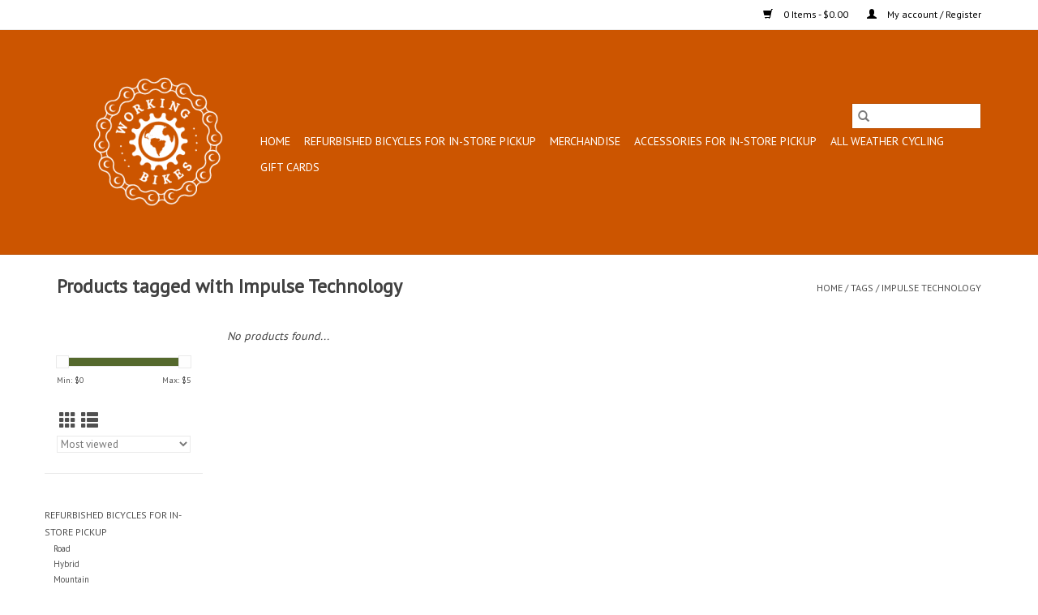

--- FILE ---
content_type: text/html;charset=utf-8
request_url: https://store.workingbikes.org/tags/impulse-technology/
body_size: 6195
content:
<!DOCTYPE html>
<html lang="us">
  <head>
    <meta charset="utf-8"/>
<!-- [START] 'blocks/head.rain' -->
<!--

  (c) 2008-2026 Lightspeed Netherlands B.V.
  http://www.lightspeedhq.com
  Generated: 01-02-2026 @ 02:42:41

-->
<link rel="canonical" href="https://store.workingbikes.org/tags/impulse-technology/"/>
<link rel="alternate" href="https://store.workingbikes.org/index.rss" type="application/rss+xml" title="New products"/>
<meta name="robots" content="noodp,noydir"/>
<meta property="og:url" content="https://store.workingbikes.org/tags/impulse-technology/?source=facebook"/>
<meta property="og:site_name" content="Working Bikes"/>
<meta property="og:title" content="Impulse Technology"/>
<meta property="og:description" content="Working Bikes eCom web site - The Working Bikes virtual sales floor, these fully refurbished bikes are only available online. A smaller selection of bikes are a"/>
<!--[if lt IE 9]>
<script src="https://cdn.shoplightspeed.com/assets/html5shiv.js?2025-02-20"></script>
<![endif]-->
<!-- [END] 'blocks/head.rain' -->
    <title>Impulse Technology - Working Bikes</title>
    <meta name="description" content="Working Bikes eCom web site - The Working Bikes virtual sales floor, these fully refurbished bikes are only available online. A smaller selection of bikes are a" />
    <meta name="keywords" content="Impulse, Technology, used bicycle road bike mountiain hybrid cruiser Schwinn affordable empowerment donate" />
    <meta http-equiv="X-UA-Compatible" content="IE=edge,chrome=1">
    <meta name="viewport" content="width=device-width, initial-scale=1.0">
    <meta name="apple-mobile-web-app-capable" content="yes">
    <meta name="apple-mobile-web-app-status-bar-style" content="black">

    <link rel="shortcut icon" href="https://cdn.shoplightspeed.com/shops/617274/themes/3581/assets/favicon.ico?20211218223136" type="image/x-icon" />
    <link href='//fonts.googleapis.com/css?family=PT%20Sans:400,300,600' rel='stylesheet' type='text/css'>
    <link href='//fonts.googleapis.com/css?family=PT%20Sans:400,300,600' rel='stylesheet' type='text/css'>
    <link rel="shortcut icon" href="https://cdn.shoplightspeed.com/shops/617274/themes/3581/assets/favicon.ico?20211218223136" type="image/x-icon" />
    <link rel="stylesheet" href="https://cdn.shoplightspeed.com/shops/617274/themes/3581/assets/bootstrap-min.css?2022042016230120200921071828" />
    <link rel="stylesheet" href="https://cdn.shoplightspeed.com/shops/617274/themes/3581/assets/style.css?2022042016230120200921071828" />
    <link rel="stylesheet" href="https://cdn.shoplightspeed.com/shops/617274/themes/3581/assets/settings.css?2022042016230120200921071828" />
    <link rel="stylesheet" href="https://cdn.shoplightspeed.com/assets/gui-2-0.css?2025-02-20" />
    <link rel="stylesheet" href="https://cdn.shoplightspeed.com/assets/gui-responsive-2-0.css?2025-02-20" />
    <link rel="stylesheet" href="https://cdn.shoplightspeed.com/shops/617274/themes/3581/assets/custom.css?2022042016230120200921071828" />
        <link rel="stylesheet" href="https://cdn.shoplightspeed.com/shops/617274/themes/3581/assets/tutorial.css?2022042016230120200921071828" />
    
    <script src="https://cdn.shoplightspeed.com/assets/jquery-1-9-1.js?2025-02-20"></script>
    <script src="https://cdn.shoplightspeed.com/assets/jquery-ui-1-10-1.js?2025-02-20"></script>

    <script type="text/javascript" src="https://cdn.shoplightspeed.com/shops/617274/themes/3581/assets/global.js?2022042016230120200921071828"></script>
		<script type="text/javascript" src="https://cdn.shoplightspeed.com/shops/617274/themes/3581/assets/bootstrap-min.js?2022042016230120200921071828"></script>
    <script type="text/javascript" src="https://cdn.shoplightspeed.com/shops/617274/themes/3581/assets/jcarousel.js?2022042016230120200921071828"></script>
    <script type="text/javascript" src="https://cdn.shoplightspeed.com/assets/gui.js?2025-02-20"></script>
    <script type="text/javascript" src="https://cdn.shoplightspeed.com/assets/gui-responsive-2-0.js?2025-02-20"></script>

    <script type="text/javascript" src="https://cdn.shoplightspeed.com/shops/617274/themes/3581/assets/share42.js?2022042016230120200921071828"></script>

    <!--[if lt IE 9]>
    <link rel="stylesheet" href="https://cdn.shoplightspeed.com/shops/617274/themes/3581/assets/style-ie.css?2022042016230120200921071828" />
    <![endif]-->
    <link rel="stylesheet" media="print" href="https://cdn.shoplightspeed.com/shops/617274/themes/3581/assets/print-min.css?2022042016230120200921071828" />
  </head>
  <body class="tutorial--on">
    <header>
  <div class="topnav">
    <div class="container">
      
      <div class="right">
        <span role="region" aria-label="Cart">
          <a href="https://store.workingbikes.org/cart/" title="Cart" class="cart">
            <span class="glyphicon glyphicon-shopping-cart"></span>
            0 Items - $0.00
          </a>
        </span>
        <span>
          <a href="https://store.workingbikes.org/account/" title="My account" class="my-account">
            <span class="glyphicon glyphicon-user"></span>
                        	My account / Register
                      </a>
        </span>
      </div>
    </div>
  </div>

  <div class="navigation container">
    <div class="align">
      <div class="burger">
        <button type="button" aria-label="Open menu">
          <img src="https://cdn.shoplightspeed.com/shops/617274/themes/3581/assets/hamburger.png?2022042016230120200921071828" width="32" height="32" alt="Menu">
        </button>
      </div>

              <div class="vertical logo">
          <a href="https://store.workingbikes.org/" title="Working Bikes">
            <img src="https://cdn.shoplightspeed.com/shops/617274/themes/3581/assets/logo.png?20211218223136" alt="Working Bikes" />
          </a>
        </div>
      
      <nav class="nonbounce desktop vertical">
        <form action="https://store.workingbikes.org/search/" method="get" id="formSearch" role="search">
          <input type="text" name="q" autocomplete="off" value="" aria-label="Search" />
          <button type="submit" class="search-btn" title="Search">
            <span class="glyphicon glyphicon-search"></span>
          </button>
        </form>
        <ul region="navigation" aria-label=Navigation menu>
          <li class="item home ">
            <a class="itemLink" href="https://store.workingbikes.org/">Home</a>
          </li>
          
                    	<li class="item sub">
              <a class="itemLink" href="https://store.workingbikes.org/refurbished-bicycles-for-in-store-pickup/" title="Refurbished Bicycles for In-Store Pickup">
                Refurbished Bicycles for In-Store Pickup
              </a>
                            	<span class="glyphicon glyphicon-play"></span>
                <ul class="subnav">
                                      <li class="subitem">
                      <a class="subitemLink" href="https://store.workingbikes.org/refurbished-bicycles-for-in-store-pickup/road/" title="Road">Road</a>
                                          </li>
                	                    <li class="subitem">
                      <a class="subitemLink" href="https://store.workingbikes.org/refurbished-bicycles-for-in-store-pickup/hybrid/" title="Hybrid">Hybrid</a>
                                          </li>
                	                    <li class="subitem">
                      <a class="subitemLink" href="https://store.workingbikes.org/refurbished-bicycles-for-in-store-pickup/mountain/" title="Mountain">Mountain</a>
                                          </li>
                	                    <li class="subitem">
                      <a class="subitemLink" href="https://store.workingbikes.org/refurbished-bicycles-for-in-store-pickup/cruiser/" title="Cruiser">Cruiser</a>
                                          </li>
                	                    <li class="subitem">
                      <a class="subitemLink" href="https://store.workingbikes.org/refurbished-bicycles-for-in-store-pickup/youth-bmx/" title="Youth &amp; BMX">Youth &amp; BMX</a>
                                          </li>
                	                    <li class="subitem">
                      <a class="subitemLink" href="https://store.workingbikes.org/refurbished-bicycles-for-in-store-pickup/specialty-bikes/" title="Specialty Bikes">Specialty Bikes</a>
                                          </li>
                	              	</ul>
                          </li>
                    	<li class="item sub">
              <a class="itemLink" href="https://store.workingbikes.org/merchandise/" title="Merchandise">
                Merchandise
              </a>
                            	<span class="glyphicon glyphicon-play"></span>
                <ul class="subnav">
                                      <li class="subitem">
                      <a class="subitemLink" href="https://store.workingbikes.org/merchandise/clothing/" title="Clothing">Clothing</a>
                                          </li>
                	                    <li class="subitem">
                      <a class="subitemLink" href="https://store.workingbikes.org/merchandise/other-merchandise/" title="Other Merchandise">Other Merchandise</a>
                                          </li>
                	              	</ul>
                          </li>
                    	<li class="item sub">
              <a class="itemLink" href="https://store.workingbikes.org/accessories-for-in-store-pickup/" title="Accessories For In-Store Pickup">
                Accessories For In-Store Pickup
              </a>
                            	<span class="glyphicon glyphicon-play"></span>
                <ul class="subnav">
                                      <li class="subitem">
                      <a class="subitemLink" href="https://store.workingbikes.org/accessories-for-in-store-pickup/helmets/" title="Helmets">Helmets</a>
                                          </li>
                	                    <li class="subitem">
                      <a class="subitemLink" href="https://store.workingbikes.org/accessories-for-in-store-pickup/racks-cargo/" title="Racks + Cargo">Racks + Cargo</a>
                                          </li>
                	                    <li class="subitem">
                      <a class="subitemLink" href="https://store.workingbikes.org/accessories-for-in-store-pickup/fenders/" title="Fenders">Fenders</a>
                                          </li>
                	                    <li class="subitem">
                      <a class="subitemLink" href="https://store.workingbikes.org/accessories-for-in-store-pickup/lights/" title="Lights">Lights</a>
                                          </li>
                	                    <li class="subitem">
                      <a class="subitemLink" href="https://store.workingbikes.org/accessories-for-in-store-pickup/locks/" title="Locks">Locks</a>
                                          </li>
                	                    <li class="subitem">
                      <a class="subitemLink" href="https://store.workingbikes.org/accessories-for-in-store-pickup/tools-and-lube-for-pickup/" title="Tools and Lube for Pickup">Tools and Lube for Pickup</a>
                                          </li>
                	                    <li class="subitem">
                      <a class="subitemLink" href="https://store.workingbikes.org/accessories-for-in-store-pickup/pump/" title="Pump">Pump</a>
                                          </li>
                	                    <li class="subitem">
                      <a class="subitemLink" href="https://store.workingbikes.org/accessories-for-in-store-pickup/tubes/" title="Tubes">Tubes</a>
                                          </li>
                	                    <li class="subitem">
                      <a class="subitemLink" href="https://store.workingbikes.org/accessories-for-in-store-pickup/other/" title="Other">Other</a>
                                          </li>
                	                    <li class="subitem">
                      <a class="subitemLink" href="https://store.workingbikes.org/accessories-for-in-store-pickup/donate/" title="Donate!">Donate!</a>
                                          </li>
                	              	</ul>
                          </li>
                    	<li class="item sub">
              <a class="itemLink" href="https://store.workingbikes.org/all-weather-cycling/" title="All Weather Cycling">
                All Weather Cycling
              </a>
                            	<span class="glyphicon glyphicon-play"></span>
                <ul class="subnav">
                                      <li class="subitem">
                      <a class="subitemLink" href="https://store.workingbikes.org/all-weather-cycling/prepare-your-bike/" title="Prepare Your Bike">Prepare Your Bike</a>
                                          </li>
                	                    <li class="subitem">
                      <a class="subitemLink" href="https://store.workingbikes.org/all-weather-cycling/prepare-yourself/" title="Prepare Yourself">Prepare Yourself</a>
                                          </li>
                	                    <li class="subitem">
                      <a class="subitemLink" href="https://store.workingbikes.org/all-weather-cycling/treat-yourself-treat-someone-else/" title=":) Treat Yourself Treat Someone Else :)">:) Treat Yourself Treat Someone Else :)</a>
                                          </li>
                	              	</ul>
                          </li>
          
                    <li class="item">
            <a class="itemLink" href="https://store.workingbikes.org/giftcard/" title="Gift cards">Gift cards</a>
          </li>
          
          
          
                  </ul>

        <span class="glyphicon glyphicon-remove"></span>
      </nav>
    </div>
  </div>
</header>

    <div class="wrapper">
      <div class="container content" role="main">
                <div class="page-title row">
  <div class="col-sm-6 col-md-6">
    <h1>Products tagged with Impulse Technology</h1>
  </div>
  <div class="col-sm-6 col-md-6 breadcrumbs text-right" role="nav" aria-label="Breadcrumbs">
  <a href="https://store.workingbikes.org/" title="Home">Home</a>

      / <a href="https://store.workingbikes.org/tags/" >Tags</a>
      / <a href="https://store.workingbikes.org/tags/impulse-technology/" aria-current="true">Impulse Technology</a>
  </div>

  </div>
<div class="products row">
  <div class="col-md-2 sidebar" role="complementary">
    <div class="row sort">
      <form action="https://store.workingbikes.org/tags/impulse-technology/" method="get" id="filter_form" class="col-xs-12 col-sm-12">
        <input type="hidden" name="mode" value="grid" id="filter_form_mode" />
        <input type="hidden" name="limit" value="24" id="filter_form_limit" />
        <input type="hidden" name="sort" value="popular" id="filter_form_sort" />
        <input type="hidden" name="max" value="5" id="filter_form_max" />
        <input type="hidden" name="min" value="0" id="filter_form_min" />

        <div class="price-filter" aria-hidden="true">
          <div class="sidebar-filter-slider">
            <div id="collection-filter-price"></div>
          </div>
          <div class="price-filter-range clear">
            <div class="min">Min: $<span>0</span></div>
            <div class="max">Max: $<span>5</span></div>
          </div>
        </div>

        <div class="modes hidden-xs hidden-sm">
          <a href="?mode=grid" aria-label="Grid view"><i class="glyphicon glyphicon-th" role="presentation"></i></a>
          <a href="?mode=list" aria-label="List view"><i class="glyphicon glyphicon-th-list" role="presentation"></i></a>
        </div>

        <select name="sort" onchange="$('#formSortModeLimit').submit();" aria-label="Sort by">
                    	<option value="popular" selected="selected">Most viewed</option>
                    	<option value="newest">Newest products</option>
                    	<option value="lowest">Lowest price</option>
                    	<option value="highest">Highest price</option>
                    	<option value="asc">Name ascending</option>
                    	<option value="desc">Name descending</option>
                  </select>

        
              </form>
  	</div>

      		<div class="row">
   			<ul>
    			    				<li class="item">
     					<a class="itemLink " href="https://store.workingbikes.org/refurbished-bicycles-for-in-store-pickup/" title="Refurbished Bicycles for In-Store Pickup">
                Refurbished Bicycles for In-Store Pickup
              </a>
      				      					<ul class="subnav">
        					        						<li class="subitem">
        							<a class="subitemLink " href="https://store.workingbikes.org/refurbished-bicycles-for-in-store-pickup/road/" title="Road">
                        Road
                      </a>
         							        						</li>
        					        						<li class="subitem">
        							<a class="subitemLink " href="https://store.workingbikes.org/refurbished-bicycles-for-in-store-pickup/hybrid/" title="Hybrid">
                        Hybrid
                      </a>
         							        						</li>
        					        						<li class="subitem">
        							<a class="subitemLink " href="https://store.workingbikes.org/refurbished-bicycles-for-in-store-pickup/mountain/" title="Mountain">
                        Mountain
                      </a>
         							        						</li>
        					        						<li class="subitem">
        							<a class="subitemLink " href="https://store.workingbikes.org/refurbished-bicycles-for-in-store-pickup/cruiser/" title="Cruiser">
                        Cruiser
                      </a>
         							        						</li>
        					        						<li class="subitem">
        							<a class="subitemLink " href="https://store.workingbikes.org/refurbished-bicycles-for-in-store-pickup/youth-bmx/" title="Youth &amp; BMX">
                        Youth &amp; BMX
                      </a>
         							        						</li>
        					        						<li class="subitem">
        							<a class="subitemLink " href="https://store.workingbikes.org/refurbished-bicycles-for-in-store-pickup/specialty-bikes/" title="Specialty Bikes">
                        Specialty Bikes
                      </a>
         							        						</li>
        					      					</ul>
      				    				</li>
              				<li class="item">
     					<a class="itemLink " href="https://store.workingbikes.org/merchandise/" title="Merchandise">
                Merchandise
              </a>
      				      					<ul class="subnav">
        					        						<li class="subitem">
        							<a class="subitemLink " href="https://store.workingbikes.org/merchandise/clothing/" title="Clothing">
                        Clothing
                      </a>
         							        						</li>
        					        						<li class="subitem">
        							<a class="subitemLink " href="https://store.workingbikes.org/merchandise/other-merchandise/" title="Other Merchandise">
                        Other Merchandise
                      </a>
         							        						</li>
        					      					</ul>
      				    				</li>
              				<li class="item">
     					<a class="itemLink " href="https://store.workingbikes.org/accessories-for-in-store-pickup/" title="Accessories For In-Store Pickup">
                Accessories For In-Store Pickup
              </a>
      				      					<ul class="subnav">
        					        						<li class="subitem">
        							<a class="subitemLink " href="https://store.workingbikes.org/accessories-for-in-store-pickup/helmets/" title="Helmets">
                        Helmets
                      </a>
         							        						</li>
        					        						<li class="subitem">
        							<a class="subitemLink " href="https://store.workingbikes.org/accessories-for-in-store-pickup/racks-cargo/" title="Racks + Cargo">
                        Racks + Cargo
                      </a>
         							        						</li>
        					        						<li class="subitem">
        							<a class="subitemLink " href="https://store.workingbikes.org/accessories-for-in-store-pickup/fenders/" title="Fenders">
                        Fenders
                      </a>
         							        						</li>
        					        						<li class="subitem">
        							<a class="subitemLink " href="https://store.workingbikes.org/accessories-for-in-store-pickup/lights/" title="Lights">
                        Lights
                      </a>
         							        						</li>
        					        						<li class="subitem">
        							<a class="subitemLink " href="https://store.workingbikes.org/accessories-for-in-store-pickup/locks/" title="Locks">
                        Locks
                      </a>
         							        						</li>
        					        						<li class="subitem">
        							<a class="subitemLink " href="https://store.workingbikes.org/accessories-for-in-store-pickup/tools-and-lube-for-pickup/" title="Tools and Lube for Pickup">
                        Tools and Lube for Pickup
                      </a>
         							        						</li>
        					        						<li class="subitem">
        							<a class="subitemLink " href="https://store.workingbikes.org/accessories-for-in-store-pickup/pump/" title="Pump">
                        Pump
                      </a>
         							        						</li>
        					        						<li class="subitem">
        							<a class="subitemLink " href="https://store.workingbikes.org/accessories-for-in-store-pickup/tubes/" title="Tubes">
                        Tubes
                      </a>
         							        						</li>
        					        						<li class="subitem">
        							<a class="subitemLink " href="https://store.workingbikes.org/accessories-for-in-store-pickup/other/" title="Other">
                        Other
                      </a>
         							        						</li>
        					        						<li class="subitem">
        							<a class="subitemLink " href="https://store.workingbikes.org/accessories-for-in-store-pickup/donate/" title="Donate!">
                        Donate!
                      </a>
         							        						</li>
        					      					</ul>
      				    				</li>
              				<li class="item">
     					<a class="itemLink " href="https://store.workingbikes.org/all-weather-cycling/" title="All Weather Cycling">
                All Weather Cycling
              </a>
      				      					<ul class="subnav">
        					        						<li class="subitem">
        							<a class="subitemLink " href="https://store.workingbikes.org/all-weather-cycling/prepare-your-bike/" title="Prepare Your Bike">
                        Prepare Your Bike
                      </a>
         							        						</li>
        					        						<li class="subitem">
        							<a class="subitemLink " href="https://store.workingbikes.org/all-weather-cycling/prepare-yourself/" title="Prepare Yourself">
                        Prepare Yourself
                      </a>
         							        						</li>
        					        						<li class="subitem">
        							<a class="subitemLink " href="https://store.workingbikes.org/all-weather-cycling/treat-yourself-treat-someone-else/" title=":) Treat Yourself Treat Someone Else :)">
                        :) Treat Yourself Treat Someone Else :)
                      </a>
         							        						</li>
        					      					</ul>
      				    				</li>
             			</ul>
			</div>
      </div>

  <div class="col-sm-12 col-md-10" role="region" aria-label="Product Listing">
            	<div class="no-products-found">No products found...</div>
      </div>
</div>


<script type="text/javascript">
  $(function(){
    $('#filter_form input, #filter_form select').change(function(){
      $(this).closest('form').submit();
    });

    $("#collection-filter-price").slider({
      range: true,
      min: 0,
      max: 5,
      values: [0, 5],
      step: 1,
      slide: function(event, ui) {
    		$('.sidebar-filter-range .min span').html(ui.values[0]);
    		$('.sidebar-filter-range .max span').html(ui.values[1]);

    		$('#filter_form_min').val(ui.values[0]);
    		$('#filter_form_max').val(ui.values[1]);
  		},
    	stop: function(event, ui) {
    		$('#filter_form').submit();
  		}
    });
  });
</script>
      </div>

      <footer>
  <hr class="full-width" />
  <div class="container">
    <div class="social row">
              <form id="formNewsletter" action="https://store.workingbikes.org/account/newsletter/" method="post" class="newsletter col-xs-12 col-sm-7 col-md-7">
          <label class="title" for="formNewsletterEmail">Sign up for our newsletter:</label>
          <input type="hidden" name="key" value="f3266aae6b67dca2504b6c44cfb5c9c0" />
          <input type="text" name="email" id="formNewsletterEmail" value="" placeholder="E-mail"/>
          <button
            type="submit"
            class="btn glyphicon glyphicon-send"
            title="Subscribe"
          >
            <span>Subscribe</span>
          </button>
        </form>
      
            	<div class="social-media col-xs-12 col-md-12  col-sm-5 col-md-5 text-right tutorial__hover">
        	<div class="inline-block relative">
          	<a href="https://www.facebook.com/workingbikes/" class="social-icon facebook" target="_blank" aria-label="Facebook Working Bikes"></a>          	<a href="https://twitter.com/workingbikes?lang=en" class="social-icon twitter" target="_blank" aria-label="Twitter Working Bikes"></a>          	          	          	          	          	<a href="https://www.instagram.com/workingbikes.store/" class="social-icon instagram" target="_blank" aria-label="Instagram Working Bikes"></a>
          	              <div class="absolute top-0 right-0 left-0 bottom-0 text-center tutorial__fade tutorial__fade-center--dark tutorial__social hidden-xs">
                <a href="/admin/auth/login?redirect=theme/preview/general/header/tutorial" class="p1 block hightlight-color tutorial__background border tutorial__border-color tutorial__add-button tutorial__border-radius" target="_blank">
                  <i class="glyphicon glyphicon-plus-sign tutorial__add-button-icon"></i><span class="bold tutorial__add-button-text">Set up Social Media</span>
                </a>
              </div>
                    	</div>
      	</div>
          </div>

    <hr class="full-width" />

    <div class="links row">
      <div class="col-xs-12 col-sm-3 col-md-3" role="article" aria-label="Customer service links">
        <label class="footercollapse" for="_1">
          <strong>Customer service</strong>
          <span class="glyphicon glyphicon-chevron-down hidden-sm hidden-md hidden-lg"></span>
        </label>
        <input class="footercollapse_input hidden-md hidden-lg hidden-sm" id="_1" type="checkbox">
        <div class="list">
          <ul class="no-underline no-list-style">
                          <li>
                <a href="https://store.workingbikes.org/service/about/" title="About Working Bikes" >
                  About Working Bikes
                </a>
              </li>
                          <li>
                <a href="https://store.workingbikes.org/service/walk-in-shopping-hours/" title="Walk-in Shopping Hours" >
                  Walk-in Shopping Hours
                </a>
              </li>
                          <li>
                <a href="https://store.workingbikes.org/service/" title="Bike Sizing Tips" >
                  Bike Sizing Tips
                </a>
              </li>
                          <li>
                <a href="https://store.workingbikes.org/service/shipping-returns/" title="30 Day Guarantee" >
                  30 Day Guarantee
                </a>
              </li>
                          <li>
                <a href="https://store.workingbikes.org/service/general-terms-conditions/" title="General terms &amp; conditions" >
                  General terms &amp; conditions
                </a>
              </li>
                          <li>
                <a href="https://store.workingbikes.org/service/disclaimer/" title="Disclaimer" >
                  Disclaimer
                </a>
              </li>
                          <li>
                <a href="https://store.workingbikes.org/service/privacy-policy/" title="Privacy policy" >
                  Privacy policy
                </a>
              </li>
                          <li>
                <a href="https://store.workingbikes.org/service/payment-methods/" title="Payment methods" >
                  Payment methods
                </a>
              </li>
                          <li>
                <a href="https://store.workingbikes.org/sitemap/" title="Sitemap" >
                  Sitemap
                </a>
              </li>
                          <li>
                <a href="https://store.workingbikes.org/service/about/" title="About" >
                  About
                </a>
              </li>
                      </ul>
        </div>
      </div>

      <div class="col-xs-12 col-sm-3 col-md-3" role="article" aria-label="Products links">
    		<label class="footercollapse" for="_2">
        	<strong>Products</strong>
          <span class="glyphicon glyphicon-chevron-down hidden-sm hidden-md hidden-lg"></span>
        </label>
        <input class="footercollapse_input hidden-md hidden-lg hidden-sm" id="_2" type="checkbox">
        <div class="list">
          <ul>
            <li><a href="https://store.workingbikes.org/collection/" title="All products">All products</a></li>
            <li><a href="https://store.workingbikes.org/giftcard/" title="Gift cards">Gift cards</a></li>            <li><a href="https://store.workingbikes.org/collection/?sort=newest" title="New products">New products</a></li>
            <li><a href="https://store.workingbikes.org/collection/offers/" title="Offers">Offers</a></li>
                        <li><a href="https://store.workingbikes.org/tags/" title="Tags">Tags</a></li>            <li><a href="https://store.workingbikes.org/index.rss" title="RSS feed">RSS feed</a></li>
          </ul>
        </div>
      </div>

      <div class="col-xs-12 col-sm-3 col-md-3" role="article" aria-label="My account links">
        <label class="footercollapse" for="_3">
        	<strong>
          	          		My account
          	        	</strong>
          <span class="glyphicon glyphicon-chevron-down hidden-sm hidden-md hidden-lg"></span>
        </label>
        <input class="footercollapse_input hidden-md hidden-lg hidden-sm" id="_3" type="checkbox">

        <div class="list">
          <ul>
            
                        	            		<li><a href="https://store.workingbikes.org/account/" title="Register">Register</a></li>
            	                        	            		<li><a href="https://store.workingbikes.org/account/orders/" title="My orders">My orders</a></li>
            	                        	                        	            		<li><a href="https://store.workingbikes.org/account/wishlist/" title="My wishlist">My wishlist</a></li>
            	                        	                      </ul>
        </div>
      </div>

      <div class="col-xs-12 col-sm-3 col-md-3" role="article" aria-label="Company info">
      	<label class="footercollapse" for="_4">
      		<strong>
                        	Working Bikes
                      </strong>
          <span class="glyphicon glyphicon-chevron-down hidden-sm hidden-md hidden-lg"></span>
        </label>
        <input class="footercollapse_input hidden-md hidden-lg hidden-sm" id="_4" type="checkbox">

        <div class="list">
        	          	<span class="contact-description">Giving Old Bikes New Homes</span>
                  	          	<div class="contact" role="group" aria-label="Phone number: (773) 527-2949">
            	<span class="glyphicon glyphicon-earphone"></span>
            	(773) 527-2949
          	</div>
        	        	          	<div class="contact">
            	<span class="glyphicon glyphicon-envelope"></span>
            	<a href="/cdn-cgi/l/email-protection#5e2d3f323b2d1e29312c353730393c37353b2d70312c39" title="Email" aria-label="Email: sales@workingbikes.org">
              	<span class="__cf_email__" data-cfemail="681b09040d1b281f071a0301060f0a01030d1b46071a0f">[email&#160;protected]</span>
            	</a>
          	</div>
        	        </div>

                
              </div>
    </div>
  	<hr class="full-width" />
  </div>

  <div class="copyright-payment">
    <div class="container">
      <div class="row">
        <div class="copyright col-md-6">
          © Copyright 2026 Working Bikes
                    	- Powered by
          	          		<a href="http://www.lightspeedhq.com" title="Lightspeed" target="_blank" aria-label="Powered by Lightspeed">Lightspeed</a>
          		          	                  </div>
        <div class="payments col-md-6 text-right">
                      <a href="https://store.workingbikes.org/service/payment-methods/" title="Credit Card">
              <img src="https://cdn.shoplightspeed.com/assets/icon-payment-creditcard.png?2025-02-20" alt="Credit Card" />
            </a>
                  </div>
      </div>
    </div>
  </div>
</footer>
    </div>
    <!-- [START] 'blocks/body.rain' -->
<script data-cfasync="false" src="/cdn-cgi/scripts/5c5dd728/cloudflare-static/email-decode.min.js"></script><script>
(function () {
  var s = document.createElement('script');
  s.type = 'text/javascript';
  s.async = true;
  s.src = 'https://store.workingbikes.org/services/stats/pageview.js';
  ( document.getElementsByTagName('head')[0] || document.getElementsByTagName('body')[0] ).appendChild(s);
})();
</script>
  
<!-- Global site tag (gtag.js) - Google Analytics -->
<script async src="https://www.googletagmanager.com/gtag/js?id=G-WD5KGF1QK8"></script>
<script>
    window.dataLayer = window.dataLayer || [];
    function gtag(){dataLayer.push(arguments);}

        gtag('consent', 'default', {"ad_storage":"denied","ad_user_data":"denied","ad_personalization":"denied","analytics_storage":"denied","region":["AT","BE","BG","CH","GB","HR","CY","CZ","DK","EE","FI","FR","DE","EL","HU","IE","IT","LV","LT","LU","MT","NL","PL","PT","RO","SK","SI","ES","SE","IS","LI","NO","CA-QC"]});
    
    gtag('js', new Date());
    gtag('config', 'G-WD5KGF1QK8', {
        'currency': 'USD',
                'country': 'US'
    });

    </script>
<script>
(function () {
  var s = document.createElement('script');
  s.type = 'text/javascript';
  s.async = true;
  s.src = 'https://chimpstatic.com/mcjs-connected/js/users/e0c36152258f16f04c6353cea/0d78644d5b7738f25c6878cb1.js';
  ( document.getElementsByTagName('head')[0] || document.getElementsByTagName('body')[0] ).appendChild(s);
})();
</script>
<!-- [END] 'blocks/body.rain' -->
          <script type="text/javascript" src="https://cdn.shoplightspeed.com/shops/617274/themes/3581/assets/tutorial.js?2022042016230120200921071828"></script>
      <script>(function(){function c(){var b=a.contentDocument||a.contentWindow.document;if(b){var d=b.createElement('script');d.innerHTML="window.__CF$cv$params={r:'9c6e18d28c91ad68',t:'MTc2OTkxMzc2MS4wMDAwMDA='};var a=document.createElement('script');a.nonce='';a.src='/cdn-cgi/challenge-platform/scripts/jsd/main.js';document.getElementsByTagName('head')[0].appendChild(a);";b.getElementsByTagName('head')[0].appendChild(d)}}if(document.body){var a=document.createElement('iframe');a.height=1;a.width=1;a.style.position='absolute';a.style.top=0;a.style.left=0;a.style.border='none';a.style.visibility='hidden';document.body.appendChild(a);if('loading'!==document.readyState)c();else if(window.addEventListener)document.addEventListener('DOMContentLoaded',c);else{var e=document.onreadystatechange||function(){};document.onreadystatechange=function(b){e(b);'loading'!==document.readyState&&(document.onreadystatechange=e,c())}}}})();</script><script defer src="https://static.cloudflareinsights.com/beacon.min.js/vcd15cbe7772f49c399c6a5babf22c1241717689176015" integrity="sha512-ZpsOmlRQV6y907TI0dKBHq9Md29nnaEIPlkf84rnaERnq6zvWvPUqr2ft8M1aS28oN72PdrCzSjY4U6VaAw1EQ==" data-cf-beacon='{"rayId":"9c6e18d28c91ad68","version":"2025.9.1","serverTiming":{"name":{"cfExtPri":true,"cfEdge":true,"cfOrigin":true,"cfL4":true,"cfSpeedBrain":true,"cfCacheStatus":true}},"token":"8247b6569c994ee1a1084456a4403cc9","b":1}' crossorigin="anonymous"></script>
</body>
</html>


--- FILE ---
content_type: application/javascript; charset=UTF-8
request_url: https://store.workingbikes.org/cdn-cgi/challenge-platform/scripts/jsd/main.js
body_size: 8487
content:
window._cf_chl_opt={AKGCx8:'b'};~function(o9,TI,Tc,TB,Tw,Tu,TG,o2,o3,o5){o9=H,function(s,W,oB,o8,T,o){for(oB={s:447,W:493,T:419,o:475,C:507,h:538,A:566,V:403,l:332},o8=H,T=s();!![];)try{if(o=parseInt(o8(oB.s))/1*(parseInt(o8(oB.W))/2)+-parseInt(o8(oB.T))/3+parseInt(o8(oB.o))/4+parseInt(o8(oB.C))/5*(parseInt(o8(oB.h))/6)+-parseInt(o8(oB.A))/7+parseInt(o8(oB.V))/8+-parseInt(o8(oB.l))/9,o===W)break;else T.push(T.shift())}catch(C){T.push(T.shift())}}(i,793739),TI=this||self,Tc=TI[o9(540)],TB=null,Tw=TR(),Tu={},Tu[o9(331)]='o',Tu[o9(430)]='s',Tu[o9(489)]='u',Tu[o9(389)]='z',Tu[o9(510)]='n',Tu[o9(436)]='I',Tu[o9(550)]='b',TG=Tu,TI[o9(327)]=function(s,W,T,o,tS,tX,tb,oE,C,A,V,Q,x,j,M){if(tS={s:361,W:565,T:402,o:496,C:442,h:402,A:496,V:398,l:380,Q:352,x:352,j:376,M:410,L:518,E:562,N:552,Z:348,d:502,z:341,e:426,b:486,X:386},tX={s:431,W:562,T:565,o:486,C:337},tb={s:485,W:557,T:444,o:527},oE=o9,C={'cCQKH':function(L,E){return L===E},'rUwnV':function(L,E){return L+E},'plVxR':function(L,E){return L<E},'LXKhV':function(L,E,N,Z){return L(E,N,Z)},'HnxXl':function(L,E){return L===E},'QPVQc':oE(tS.s),'tZjaZ':function(L,E,N){return L(E,N)},'EmKEe':function(L,E){return L+E}},C[oE(tS.W)](null,W)||W===void 0)return o;for(A=o1(W),s[oE(tS.T)][oE(tS.o)]&&(A=A[oE(tS.C)](s[oE(tS.h)][oE(tS.A)](W))),A=s[oE(tS.V)][oE(tS.l)]&&s[oE(tS.Q)]?s[oE(tS.V)][oE(tS.l)](new s[(oE(tS.x))](A)):function(L,oZ,E){for(oZ=oE,L[oZ(tX.s)](),E=0;E<L[oZ(tX.W)];C[oZ(tX.T)](L[E],L[C[oZ(tX.o)](E,1)])?L[oZ(tX.C)](E+1,1):E+=1);return L}(A),V='nAsAaAb'.split('A'),V=V[oE(tS.j)][oE(tS.M)](V),Q=0;C[oE(tS.L)](Q,A[oE(tS.E)]);x=A[Q],j=C[oE(tS.N)](o0,s,W,x),V(j)?(M=C[oE(tS.Z)]('s',j)&&!s[oE(tS.d)](W[x]),C[oE(tS.z)]===T+x?C[oE(tS.e)](h,T+x,j):M||h(C[oE(tS.b)](T,x),W[x])):h(C[oE(tS.X)](T,x),j),Q++);return o;function h(L,E,oN){oN=oE,Object[oN(tb.s)][oN(tb.W)][oN(tb.T)](o,E)||(o[E]=[]),o[E][oN(tb.o)](L)}},o2=o9(474)[o9(526)](';'),o3=o2[o9(376)][o9(410)](o2),TI[o9(515)]=function(s,W,tk,od,T,o,C,l,Q,x,j,h,A){for(tk={s:558,W:392,T:497,o:562,C:342,h:392,A:385,V:393,l:330,Q:388,x:428,j:556,M:577,L:338,E:506,N:453,Z:439,d:528,z:556,e:560,b:562,X:487,S:325,P:527,K:523},od=o9,T={'JaxFM':function(V,l,Q,x,j){return V(l,Q,x,j)},'rSxeZ':od(tk.s),'oOouP':od(tk.W),'xLxdO':function(V,l){return V(l)}},o=Object[od(tk.T)](W),C=0;C<o[od(tk.o)];C++)if(T[od(tk.C)]!==od(tk.h))return l=A[od(tk.A)](od(tk.V)),l[od(tk.l)]=od(tk.Q),l[od(tk.x)]='-1',V[od(tk.j)][od(tk.M)](l),Q=l[od(tk.L)],x={},x=l(Q,Q,'',x),x=Q(Q,Q[od(tk.E)]||Q[od(tk.N)],'n.',x),x=T[od(tk.Z)](x,Q,l[T[od(tk.d)]],'d.',x),j[od(tk.z)][od(tk.e)](l),j={},j.r=x,j.e=null,j;else if(h=o[C],h==='f'&&(h='N'),s[h]){for(A=0;A<W[o[C]][od(tk.b)];-1===s[h][od(tk.X)](W[o[C]][A])&&(T[od(tk.S)](o3,W[o[C]][A])||s[h][od(tk.P)]('o.'+W[o[C]][A])),A++);}else s[h]=W[o[C]][od(tk.K)](function(Q){return'o.'+Q})},o5=function(CX,Cb,Ce,Cd,CN,Cj,oe,W,T,o,C){return CX={s:349,W:443,T:378,o:377,C:572,h:456,A:451},Cb={s:573,W:531,T:484,o:526,C:328,h:347,A:466,V:375,l:396,Q:531,x:511,j:350,M:384,L:527,E:405,N:494,Z:531,d:409,z:531,e:418,b:438,X:409,S:455,P:383,K:445,k:381,J:450},Ce={s:522,W:562},Cd={s:408,W:351,T:562,o:517,C:387,h:381,A:485,V:557,l:444,Q:557,x:444,j:444,M:395,L:416,E:574,N:527,Z:440,d:568,z:527,e:443,b:369,X:409,S:568,P:527,K:394,k:571,J:482,n:404,D:396,a:539,I:499,c:570,B:531,g:409,y:564,Y:364,U:450,v:527,O:450,f:531,m:416,R:548,F:415,G:413,i0:568,i1:527,i2:416,i3:460,i4:541,i5:564,i6:362,i7:527,i8:473,i9:561,ii:412,iH:476,is:463,iW:527,iT:530,io:504,it:527,iC:340,ih:363,ir:424,iA:527,iV:542,il:381,iQ:383},CN={s:445,W:414,T:545,o:427,C:427},Cj={s:374,W:521,T:542,o:381},oe=o9,W={'eKsat':function(h,A){return h===A},'AMewy':function(h,A){return h==A},'jHKav':function(h,A){return h(A)},'FQrAc':oe(CX.s),'lddWq':function(h,A){return A!==h},'svtIJ':function(h,A){return h>A},'EQuDj':function(h,A){return A==h},'RISZP':function(h,A){return h==A},'PhIUc':function(h,A){return h-A},'chuoA':oe(CX.W),'zHexB':function(h,A){return h<A},'kOOLk':function(h,A){return h(A)},'xHara':function(h,A){return h>A},'Igzsf':function(h,A){return A|h},'FTthM':function(h,A){return h&A},'kXWMp':function(h,A){return h(A)},'MOWNV':function(h,A){return A|h},'Mjgmv':function(h,A){return h<<A},'GCSwJ':function(h,A){return h==A},'BwfwJ':oe(CX.T),'uZkcj':function(h,A){return h<A},'aHDsv':function(h,A){return h>A},'XwsbH':function(h,A){return h<A},'xOFlD':function(h,A){return h<<A},'edQyc':function(h,A){return h==A},'xVzMF':function(h,A){return h-A},'EVOgs':function(h,A){return h<A},'PrNws':function(h,A){return A&h},'irdyL':function(h,A){return h-A},'zicZL':function(h,A){return A|h},'UzhYp':function(h,A){return A&h},'QWHVC':function(h,A){return h(A)},'NWypI':oe(CX.o),'DeUYC':oe(CX.C),'UsBIu':function(h,A){return h==A},'QQJgG':function(h,A){return h(A)},'DJwGp':function(h,A){return h&A},'RRVAQ':function(h,A){return h*A},'PmEcb':function(h,A){return A&h},'aRbTb':function(h,A){return h==A},'VErJG':function(h,A){return A!=h},'JumPr':function(h,A){return h&A},'sEYaj':function(h,A){return h==A},'YxoWb':function(h,A){return A&h},'pKTMO':function(h,A){return h*A},'olbRO':function(h,A){return A==h},'hwBAC':function(h,A){return h(A)},'OnjTu':function(h,A){return h(A)}},T=String[oe(CX.h)],o={'h':function(h,CE,ob,V,l){if(CE={s:479,W:543,T:427,o:503},ob=oe,W[ob(CN.s)](ob(CN.W),ob(CN.W)))return W[ob(CN.T)](null,h)?'':o.g(h,6,function(A,oX){return oX=ob,oX(Cj.s)===oX(Cj.W)?![]:oX(Cj.T)[oX(Cj.o)](A)});else V={'bCIfI':function(Q){return Q()}},l=h[ob(CN.o)]||function(){},A[ob(CN.C)]=function(oS){oS=ob,l(),l[oS(CE.s)]!==oS(CE.W)&&(L[oS(CE.T)]=l,V[oS(CE.o)](E))}},'g':function(A,V,Q,CZ,oP,x,j,M,L,E,N,Z,z,X,S,P,K,J,D,Y){if(CZ={s:416},oP=oe,W[oP(Cd.s)]===oP(Cd.W))return;else{if(null==A)return'';for(j={},M={},L='',E=2,N=3,Z=2,z=[],X=0,S=0,P=0;P<A[oP(Cd.T)];P+=1)if(W[oP(Cd.o)](oP(Cd.C),oP(Cd.C)))return null==L?'':''==A?null:V.i(Q[oP(Cd.T)],32768,function(y,oK){return oK=oP,x[oK(CZ.s)](y)});else if(K=A[oP(Cd.h)](P),Object[oP(Cd.A)][oP(Cd.V)][oP(Cd.l)](j,K)||(j[K]=N++,M[K]=!0),J=L+K,Object[oP(Cd.A)][oP(Cd.Q)][oP(Cd.x)](j,J))L=J;else{if(Object[oP(Cd.A)][oP(Cd.V)][oP(Cd.j)](M,L)){if(W[oP(Cd.M)](256,L[oP(Cd.L)](0))){for(x=0;x<Z;X<<=1,W[oP(Cd.E)](S,V-1)?(S=0,z[oP(Cd.N)](Q(X)),X=0):S++,x++);for(D=L[oP(Cd.L)](0),x=0;W[oP(Cd.M)](8,x);X=X<<1.19|D&1.13,W[oP(Cd.Z)](S,W[oP(Cd.d)](V,1))?(S=0,z[oP(Cd.z)](Q(X)),X=0):S++,D>>=1,x++);}else if(oP(Cd.e)===W[oP(Cd.b)]){for(D=1,x=0;W[oP(Cd.X)](x,Z);X=D|X<<1.44,S==W[oP(Cd.S)](V,1)?(S=0,z[oP(Cd.P)](W[oP(Cd.K)](Q,X)),X=0):S++,D=0,x++);for(D=L[oP(Cd.L)](0),x=0;W[oP(Cd.k)](16,x);X=W[oP(Cd.J)](X<<1,W[oP(Cd.n)](D,1)),S==W[oP(Cd.d)](V,1)?(S=0,z[oP(Cd.N)](W[oP(Cd.D)](Q,X)),X=0):S++,D>>=1,x++);}else return Y=o[oP(Cd.a)],C[oP(Cd.I)](+W[oP(Cd.c)](L,Y.t));E--,E==0&&(E=Math[oP(Cd.B)](2,Z),Z++),delete M[L]}else for(D=j[L],x=0;W[oP(Cd.g)](x,Z);X=W[oP(Cd.y)](W[oP(Cd.Y)](X,1),1&D),W[oP(Cd.U)](S,V-1)?(S=0,z[oP(Cd.v)](Q(X)),X=0):S++,D>>=1,x++);L=(E--,W[oP(Cd.O)](0,E)&&(E=Math[oP(Cd.f)](2,Z),Z++),j[J]=N++,String(K))}if(''!==L){if(Object[oP(Cd.A)][oP(Cd.V)][oP(Cd.j)](M,L)){if(256>L[oP(Cd.m)](0)){if(oP(Cd.R)===W[oP(Cd.F)])return null;else{for(x=0;W[oP(Cd.G)](x,Z);X<<=1,S==W[oP(Cd.i0)](V,1)?(S=0,z[oP(Cd.i1)](Q(X)),X=0):S++,x++);for(D=L[oP(Cd.i2)](0),x=0;W[oP(Cd.i3)](8,x);X=X<<1|W[oP(Cd.n)](D,1),S==V-1?(S=0,z[oP(Cd.P)](Q(X)),X=0):S++,D>>=1,x++);}}else{for(D=1,x=0;W[oP(Cd.i4)](x,Z);X=W[oP(Cd.i5)](W[oP(Cd.i6)](X,1),D),S==V-1?(S=0,z[oP(Cd.i7)](Q(X)),X=0):S++,D=0,x++);for(D=L[oP(Cd.m)](0),x=0;16>x;X=X<<1|W[oP(Cd.n)](D,1),W[oP(Cd.i8)](S,W[oP(Cd.i9)](V,1))?(S=0,z[oP(Cd.P)](Q(X)),X=0):S++,D>>=1,x++);}E--,0==E&&(E=Math[oP(Cd.B)](2,Z),Z++),delete M[L]}else for(D=j[L],x=0;W[oP(Cd.ii)](x,Z);X=X<<1.56|W[oP(Cd.iH)](D,1),S==W[oP(Cd.is)](V,1)?(S=0,z[oP(Cd.iW)](Q(X)),X=0):S++,D>>=1,x++);E--,0==E&&Z++}for(D=2,x=0;x<Z;X=W[oP(Cd.iT)](X<<1,W[oP(Cd.io)](D,1)),S==V-1?(S=0,z[oP(Cd.it)](W[oP(Cd.iC)](Q,X)),X=0):S++,D>>=1,x++);for(;;)if(X<<=1,W[oP(Cd.U)](S,V-1)){if(W[oP(Cd.ih)]!==W[oP(Cd.ir)]){z[oP(Cd.iA)](Q(X));break}else return oP(Cd.iV)[oP(Cd.il)](W)}else S++;return z[oP(Cd.iQ)]('')}},'j':function(h,Cz,oq){return Cz={s:416},oq=oe,h==null?'':W[oq(Ce.s)]('',h)?null:o.i(h[oq(Ce.W)],32768,function(A,ok){return ok=oq,h[ok(Cz.s)](A)})},'i':function(A,V,Q,oJ,x,j,M,L,E,N,Z,z,X,S,P,K,B,J,D,I){for(oJ=oe,x=[],j=4,M=4,L=3,E=[],z=W[oJ(Cb.s)](Q,0),X=V,S=1,N=0;3>N;x[N]=N,N+=1);for(P=0,K=Math[oJ(Cb.W)](2,2),Z=1;K!=Z;)for(J=oJ(Cb.T)[oJ(Cb.o)]('|'),D=0;!![];){switch(J[D++]){case'0':X==0&&(X=V,z=Q(S++));continue;case'1':X>>=1;continue;case'2':I=W[oJ(Cb.C)](z,X);continue;case'3':Z<<=1;continue;case'4':P|=W[oJ(Cb.h)](0<I?1:0,Z);continue}break}switch(P){case 0:for(P=0,K=Math[oJ(Cb.W)](2,8),Z=1;K!=Z;I=W[oJ(Cb.A)](z,X),X>>=1,W[oJ(Cb.V)](0,X)&&(X=V,z=W[oJ(Cb.l)](Q,S++)),P|=(0<I?1:0)*Z,Z<<=1);B=T(P);break;case 1:for(P=0,K=Math[oJ(Cb.Q)](2,16),Z=1;W[oJ(Cb.x)](Z,K);I=W[oJ(Cb.j)](z,X),X>>=1,W[oJ(Cb.M)](0,X)&&(X=V,z=Q(S++)),P|=Z*(0<I?1:0),Z<<=1);B=T(P);break;case 2:return''}for(N=x[3]=B,E[oJ(Cb.L)](B);;){if(S>A)return'';for(P=0,K=Math[oJ(Cb.W)](2,L),Z=1;W[oJ(Cb.x)](Z,K);I=W[oJ(Cb.E)](z,X),X>>=1,0==X&&(X=V,z=Q(S++)),P|=W[oJ(Cb.N)](0<I?1:0,Z),Z<<=1);switch(B=P){case 0:for(P=0,K=Math[oJ(Cb.Z)](2,8),Z=1;W[oJ(Cb.x)](Z,K);I=X&z,X>>=1,0==X&&(X=V,z=Q(S++)),P|=(W[oJ(Cb.d)](0,I)?1:0)*Z,Z<<=1);x[M++]=T(P),B=M-1,j--;break;case 1:for(P=0,K=Math[oJ(Cb.z)](2,16),Z=1;K!=Z;I=X&z,X>>=1,W[oJ(Cb.e)](0,X)&&(X=V,z=W[oJ(Cb.b)](Q,S++)),P|=(W[oJ(Cb.X)](0,I)?1:0)*Z,Z<<=1);x[M++]=W[oJ(Cb.S)](T,P),B=M-1,j--;break;case 2:return E[oJ(Cb.P)]('')}if(0==j&&(j=Math[oJ(Cb.Z)](2,L),L++),x[B])B=x[B];else if(W[oJ(Cb.K)](B,M))B=N+N[oJ(Cb.k)](0);else return null;E[oJ(Cb.L)](B),x[M++]=N+B[oJ(Cb.k)](0),j--,N=B,W[oJ(Cb.J)](0,j)&&(j=Math[oJ(Cb.z)](2,L),L++)}}},C={},C[oe(CX.A)]=o.h,C}(),o6();function Tv(s,oG,oo){return oG={s:407},oo=o9,Math[oo(oG.s)]()<s}function i(Cg){return Cg='UzhYp,JBxy9,clientInformation,7663595vsooWM,error,jfGBl,number,VErJG,qtVLo,uutlj,WVfYf,rxvNi8,xMRbh,lddWq,plVxR,XvCSS,send,YlZlx,UsBIu,map,catch,jsd,split,push,rSxeZ,status,zicZL,pow,sgtbO,toString,stringify,onerror,lXPqL,CnwA5,6tCmxej,__CF$cv$params,document,XwsbH,Yc0nzhN4O$PKLmSXbHrdw8kI9WoAvMjqyfuCFx5ERV2Zsel3QGB6-T7gt+1JaUpiD,loading,randomUUID,AMewy,ZMiio,VOmqU,QLusf,qTWNq,boolean,ontimeout,LXKhV,_cf_chl_opt,SSTpq3,nqRcs,body,hasOwnProperty,contentDocument,AdeF3,removeChild,xVzMF,length,IdcKv,MOWNV,cCQKH,3373650PHRMrH,/invisible/jsd,PhIUc,XMLHttpRequest,jHKav,xHara,FruGC,QQJgG,EQuDj,uzZek,FCsKq,appendChild,log,xLxdO,NXBac,pRIb1,DJwGp,pkLOA2,style,object,7881912OLVbkA,OCCCx,chctx,CveJS,parent,splice,contentWindow,mJgJS,QWHVC,QPVQc,oOouP,zIGZp,oyyae,TYlZ6,cloudflare-invisible,RRVAQ,HnxXl,YHsdY,JumPr,DArPv,Set,now,href,SoJEu,simPF,aUjz8,api,DPOOu,location,d.cookie,xOFlD,NWypI,Mjgmv,[native code],RqGCy,/jsd/oneshot/d251aa49a8a3/0.45709535803499085:1769912487:mQntaKQI2cT-3E6HHZOwjk1egtsN2_LgSQ-cU31psHs/,Function,chuoA,Simrh,niPtr,otcvm,AKGCx8,BSYIB,aRbTb,includes,JozjL,cVtHq,detail,from,charAt,LWfzr,join,sEYaj,createElement,EmKEe,VQqxS,display: none,symbol,ktAXB,sHEcb,wRTBY,iframe,kOOLk,svtIJ,kXWMp,WINRO,Array,/b/ov1/0.45709535803499085:1769912487:mQntaKQI2cT-3E6HHZOwjk1egtsN2_LgSQ-cU31psHs/,IBfTH,http-code:,Object,405328dYPkRQ,FTthM,YxoWb,saNAP,random,FQrAc,zHexB,bind,dRmtX,EVOgs,uZkcj,DOuqb,BwfwJ,charCodeAt,mqdQI,olbRO,2790930vTHbBr,addEventListener,yYFqD,5|4|1|7|0|3|6|2,HAZvI,DeUYC,GxtlR,tZjaZ,onreadystatechange,tabIndex,LMCws,string,sort,NzcPd,sid,timeout,TPQOU,bigint,ErrJY,hwBAC,JaxFM,RISZP,Cpgrm,concat,AKMNb,call,eKsat,PMmAk,1428281oMYXZo,OgEIQ,aGrni,GCSwJ,GhbFzCbK,TBFPV,navigator,getPrototypeOf,OnjTu,fromCharCode,itUNL,IjAGu,LRmiB4,aHDsv,UfhLM,xhr-error,irdyL,DOMContentLoaded,POST,PmEcb,TcGtW,error on cf_chl_props,errorInfoObject,event,uDazT,/cdn-cgi/challenge-platform/h/,edQyc,_cf_chl_opt;JJgc4;PJAn2;kJOnV9;IWJi4;OHeaY1;DqMg0;FKmRv9;LpvFx1;cAdz2;PqBHf2;nFZCC5;ddwW5;pRIb1;rxvNi8;RrrrA2;erHi9,280404YZUqJe,PrNws,MEnSr,LhgFq,readyState,function,peQpK,Igzsf,isArray,2|1|0|4|3,prototype,rUwnV,indexOf,source,undefined,open,onload,bBaDv,2nWVHTg,pKTMO,success,getOwnPropertyNames,keys,postMessage,floor,wbzFT,zgfBp,isNaN,bCIfI'.split(','),i=function(){return Cg},i()}function o1(s,tM,oL,W){for(tM={s:442,W:497,T:454},oL=o9,W=[];s!==null;W=W[oL(tM.s)](Object[oL(tM.W)](s)),s=Object[oL(tM.T)](s));return W}function H(s,W,T,o){return s=s-325,T=i(),o=T[s],o}function TU(ou,oF,oW,s,W){if(ou={s:543,W:467,T:326,o:391,C:417,h:366,A:479,V:372,l:427,Q:519},oF={s:326},oW=o9,s={'otcvm':oW(ou.s),'NXBac':function(T){return T()},'sHEcb':function(T,o){return o!==T},'RqGCy':oW(ou.W),'XvCSS':function(T,o){return o*T}},W=s[oW(ou.T)](Ty),W===null){if(s[oW(ou.o)](oW(ou.C),s[oW(ou.h)]))return;else h(),A[oW(ou.A)]!==s[oW(ou.V)]&&(x[oW(ou.l)]=j,M())}TB=(TB&&clearTimeout(TB),setTimeout(function(oT){oT=oW,s[oT(oF.s)](Tg)},s[oW(ou.Q)](W,1e3)))}function o6(Cc,CI,CD,Cn,on,s,W,T,o,C){if(Cc={s:401,W:371,T:543,o:539,C:481,h:479,A:382,V:420,l:420,Q:464,x:427},CI={s:339,W:479,T:543,o:427,C:481},CD={s:370,W:446,T:546,o:509,C:471,h:471,A:437,V:512,l:529},Cn={s:411},on=o9,s={'Simrh':on(Cc.s),'PMmAk':function(h,A){return h!==A},'jfGBl':function(h){return h()},'uDazT':on(Cc.W),'mJgJS':function(h,A){return h!==A},'peQpK':function(h){return h()},'LWfzr':on(Cc.T)},W=TI[on(Cc.o)],!W)return;if(!s[on(Cc.C)](Tf))return;(T=![],o=function(oD,h){if(oD=on,h={'ErrJY':function(A,V){return A(V)},'qtVLo':s[oD(CD.s)],'dRmtX':function(A,V,l){return A(V,l)}},!T){if(s[oD(CD.W)](oD(CD.T),oD(CD.T)))return;else{if(T=!![],!s[oD(CD.o)](Tf)){if(s[oD(CD.C)]===s[oD(CD.h)])return;else h[oD(CD.A)](T,h[oD(CD.V)]+o[oD(CD.l)])}Tg(function(l,oa){oa=oD,h[oa(Cn.s)](o7,W,l)})}}},Tc[on(Cc.h)]!==s[on(Cc.A)])?o():TI[on(Cc.V)]?Tc[on(Cc.l)](on(Cc.Q),o):(C=Tc[on(Cc.x)]||function(){},Tc[on(Cc.x)]=function(oI){oI=on,C(),s[oI(CI.s)](Tc[oI(CI.W)],oI(CI.T))&&(Tc[oI(CI.o)]=C,s[oI(CI.C)](o))})}function Tp(W,T,tr,oj,o,C){return tr={s:501,W:365,T:368,o:368,C:485,h:533,A:444,V:487,l:501},oj=o9,o={},o[oj(tr.s)]=oj(tr.W),C=o,T instanceof W[oj(tr.T)]&&0<W[oj(tr.o)][oj(tr.C)][oj(tr.h)][oj(tr.A)](T)[oj(tr.V)](C[oj(tr.l)])}function Tf(t3,oC,W,T,o,C,h){return t3={s:500,W:390,T:492,o:499,C:500,h:353,A:390,V:492},oC=o9,W={},W[oC(t3.s)]=function(A,V){return A/V},W[oC(t3.W)]=function(A,V){return A>V},W[oC(t3.T)]=function(A,V){return A-V},T=W,o=3600,C=TO(),h=Math[oC(t3.o)](T[oC(t3.C)](Date[oC(t3.h)](),1e3)),T[oC(t3.A)](T[oC(t3.V)](h,C),o)?![]:!![]}function TO(op,ot,s){return op={s:539,W:499},ot=o9,s=TI[ot(op.s)],Math[ot(op.W)](+atob(s.t))}function Tg(s,oU,oY,oi,W,T){oU={s:480,W:468},oY={s:477,W:344,T:457},oi=o9,W={'MEnSr':oi(oU.s),'oyyae':function(o,C){return o(C)},'itUNL':function(o){return o()}},T=o4(),Tm(T.r,function(o,oH){oH=oi,typeof s===W[oH(oY.s)]&&W[oH(oY.W)](s,o),W[oH(oY.T)](TU)}),T.e&&TF(oi(oU.W),T.e)}function TF(o,C,th,ox,h,A,V,l,Q,x,j,M,L,E,N){if(th={s:525,W:575,T:559,o:345,C:422,h:526,A:434,V:569,l:469,Q:334,x:488,j:333,M:520,L:451,E:551,N:478,Z:472,d:553,z:373,e:399,b:567,X:539,S:537,P:537,K:554,k:554,J:459,n:553,D:459,a:329,I:553,c:357,B:505,g:490,y:465},ox=o9,h={'uzZek':function(Z,d){return Z(d)},'OCCCx':ox(th.s),'LhgFq':function(Z,d){return Z+d}},!h[ox(th.W)](Tv,0))return![];V=(A={},A[ox(th.T)]=o,A[ox(th.o)]=C,A);try{for(l=ox(th.C)[ox(th.h)]('|'),Q=0;!![];){switch(l[Q++]){case'0':x[ox(th.A)]=2500;continue;case'1':x=new TI[(ox(th.V))]();continue;case'2':j={},j[ox(th.l)]=V,j[ox(th.Q)]=N,j[ox(th.x)]=h[ox(th.j)],x[ox(th.M)](o5[ox(th.L)](j));continue;case'3':x[ox(th.E)]=function(){};continue;case'4':M=h[ox(th.N)](h[ox(th.N)](ox(th.Z),TI[ox(th.d)][ox(th.z)]),ox(th.e))+L.r+ox(th.b);continue;case'5':L=TI[ox(th.X)];continue;case'6':N=(E={},E[ox(th.S)]=TI[ox(th.d)][ox(th.P)],E[ox(th.K)]=TI[ox(th.d)][ox(th.k)],E[ox(th.J)]=TI[ox(th.n)][ox(th.D)],E[ox(th.a)]=TI[ox(th.I)][ox(th.c)],E[ox(th.B)]=Tw,E);continue;case'7':x[ox(th.g)](ox(th.y),M);continue}break}}catch(Z){}}function Tm(s,W,tW,ts,tH,ti,t9,oh,T,o,C,h){tW={s:434,W:388,T:506,o:397,C:465,h:472,A:423,V:539,l:578,Q:553,x:569,j:490,M:532,L:549,E:553,N:373,Z:367,d:358,z:449,e:555,b:359,X:434,S:551,P:434,K:551,k:491,J:535,n:360,D:360,a:354,I:358,c:520,B:451,g:534},ts={s:429,W:400,T:452,o:462,C:385,h:393,A:330,V:343,l:428,Q:556,x:577,j:338,M:516,L:516,E:335,N:453,Z:558,d:556,z:560},tH={s:461,W:529,T:529,o:425,C:495,h:401,A:529},ti={s:425,W:441},t9={s:434},oh=o9,T={'GxtlR':function(A,V){return A(V)},'Cpgrm':oh(tW.s),'UfhLM':function(A,V){return A>=V},'zIGZp':oh(tW.W),'xMRbh':function(A,V,l,Q,x){return A(V,l,Q,x)},'CveJS':oh(tW.T),'LMCws':oh(tW.o),'TBFPV':function(A,V){return A(V)},'sgtbO':oh(tW.C),'qTWNq':oh(tW.h),'aGrni':function(A,V){return V!==A},'DPOOu':oh(tW.A)},o=TI[oh(tW.V)],console[oh(tW.l)](TI[oh(tW.Q)]),C=new TI[(oh(tW.x))](),C[oh(tW.j)](T[oh(tW.M)],T[oh(tW.L)]+TI[oh(tW.E)][oh(tW.N)]+oh(tW.Z)+o.r),o[oh(tW.d)]&&(T[oh(tW.z)](oh(tW.e),T[oh(tW.b)])?(C[oh(tW.X)]=5e3,C[oh(tW.S)]=function(or){or=oh,W(or(t9.s))}):(o[oh(tW.P)]=5e3,C[oh(tW.K)]=function(oA){oA=oh,T[oA(ti.s)](A,T[oA(ti.W)])})),C[oh(tW.k)]=function(oV){oV=oh,T[oV(tH.s)](C[oV(tH.W)],200)&&C[oV(tH.T)]<300?T[oV(tH.o)](W,oV(tH.C)):W(oV(tH.h)+C[oV(tH.A)])},C[oh(tW.J)]=function(ol,l,Q,x,j,M){if(ol=oh,T[ol(ts.s)]!==ol(ts.W))T[ol(ts.T)](W,ol(ts.o));else try{return l=M[ol(ts.C)](ol(ts.h)),l[ol(ts.A)]=T[ol(ts.V)],l[ol(ts.l)]='-1',L[ol(ts.Q)][ol(ts.x)](l),Q=l[ol(ts.j)],x={},x=T[ol(ts.M)](E,Q,Q,'',x),x=T[ol(ts.L)](N,Q,Q[T[ol(ts.E)]]||Q[ol(ts.N)],'n.',x),x=Z(Q,l[ol(ts.Z)],'d.',x),d[ol(ts.d)][ol(ts.z)](l),j={},j.r=x,j.e=null,j}catch(L){return M={},M.r={},M.e=L,M}},h={'t':TO(),'lhr':Tc[oh(tW.n)]&&Tc[oh(tW.D)][oh(tW.a)]?Tc[oh(tW.D)][oh(tW.a)]:'','api':o[oh(tW.I)]?!![]:![],'c':TY(),'payload':s},C[oh(tW.c)](o5[oh(tW.B)](JSON[oh(tW.g)](h)))}function o7(o,C,CB,oc,h,A,V,l){if(CB={s:356,W:346,T:358,o:495,C:488,h:433,A:470,V:336,l:498,Q:488,x:470,j:508,M:379,L:336,E:498},oc=o9,h={},h[oc(CB.s)]=oc(CB.W),A=h,!o[oc(CB.T)])return;C===oc(CB.o)?(V={},V[oc(CB.C)]=oc(CB.W),V[oc(CB.h)]=o.r,V[oc(CB.A)]=oc(CB.o),TI[oc(CB.V)][oc(CB.l)](V,'*')):(l={},l[oc(CB.Q)]=A[oc(CB.s)],l[oc(CB.h)]=o.r,l[oc(CB.x)]=oc(CB.j),l[oc(CB.M)]=C,TI[oc(CB.L)][oc(CB.E)](l,'*'))}function Ty(oO,os,W,T,o,C){return oO={s:547,W:539,T:510,o:547},os=o9,W={},W[os(oO.s)]=function(h,A){return h<A},T=W,o=TI[os(oO.W)],!o?null:(C=o.i,typeof C!==os(oO.T)||T[os(oO.o)](C,30))?null:C}function o4(tD,oz,T,o,C,h,A,V){T=(tD={s:388,W:453,T:385,o:393,C:330,h:432,A:428,V:556,l:577,Q:338,x:355,j:506,M:513,L:576,E:558,N:556,Z:560},oz=o9,{'NzcPd':oz(tD.s),'SoJEu':function(l,Q,x,j,M){return l(Q,x,j,M)},'uutlj':oz(tD.W),'FCsKq':function(l,Q,x,j,M){return l(Q,x,j,M)}});try{return o=Tc[oz(tD.T)](oz(tD.o)),o[oz(tD.C)]=T[oz(tD.h)],o[oz(tD.A)]='-1',Tc[oz(tD.V)][oz(tD.l)](o),C=o[oz(tD.Q)],h={},h=pRIb1(C,C,'',h),h=T[oz(tD.x)](pRIb1,C,C[oz(tD.j)]||C[T[oz(tD.M)]],'n.',h),h=T[oz(tD.L)](pRIb1,C,o[oz(tD.E)],'d.',h),Tc[oz(tD.N)][oz(tD.Z)](o),A={},A.r=h,A.e=null,A}catch(l){return V={},V.r={},V.e=l,V}}function TR(tT,oQ){return tT={s:544},oQ=o9,crypto&&crypto[oQ(tT.s)]?crypto[oQ(tT.s)]():''}function TY(){return Ty()!==null}function o0(s,W,T,tj,oM,o,C,l,Q,h){o=(tj={s:510,W:536,T:458,o:406,C:331,h:514,A:480,V:524,l:421,Q:563,x:539,j:448,M:398,L:483,E:398,N:458,Z:435},oM=o9,{'OgEIQ':oM(tj.s),'IjAGu':function(A,V){return V===A},'saNAP':function(A,V){return A==V},'WVfYf':function(A,V){return V==A},'IdcKv':oM(tj.W),'TPQOU':function(A,V,l){return A(V,l)}});try{C=W[T]}catch(A){return'i'}if(C==null)return o[oM(tj.T)](void 0,C)?'u':'x';if(o[oM(tj.o)](oM(tj.C),typeof C))try{if(o[oM(tj.h)](oM(tj.A),typeof C[oM(tj.V)]))return oM(tj.l)===o[oM(tj.Q)]?(l=W[oM(tj.x)],!l?null:(Q=l.i,typeof Q!==o[oM(tj.j)]||Q<30)?null:Q):(C[oM(tj.V)](function(){}),'p')}catch(l){}return s[oM(tj.M)][oM(tj.L)](C)?'a':C===s[oM(tj.E)]?'D':o[oM(tj.N)](!0,C)?'T':!1===C?'F':(h=typeof C,oM(tj.A)==h?o[oM(tj.Z)](Tp,s,C)?'N':'f':TG[h]||'?')}}()

--- FILE ---
content_type: text/javascript;charset=utf-8
request_url: https://store.workingbikes.org/services/stats/pageview.js
body_size: -438
content:
// SEOshop 01-02-2026 02:42:42